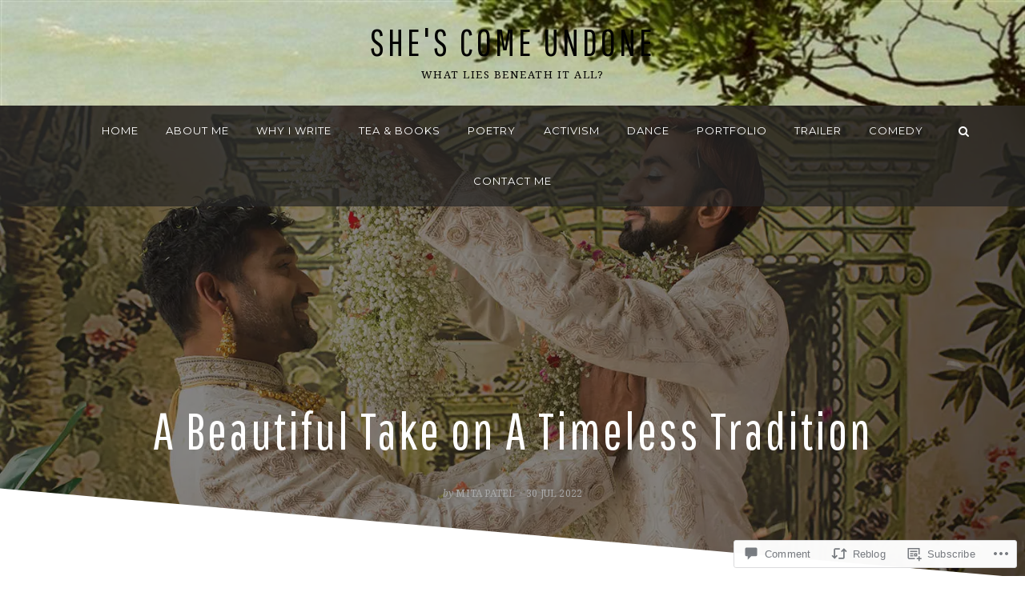

--- FILE ---
content_type: text/javascript; charset=utf-8
request_url: https://www.goodreads.com/review/custom_widget/17883209.Goodreads:%20currently-reading?cover_position=&cover_size=small&num_books=5&order=d&shelf=currently-reading&sort=date_added&widget_bg_transparent=&widget_id=17883209_currently_reading
body_size: 1354
content:
  var widget_code = '  <div class=\"gr_custom_container_17883209_currently_reading\">\n    <h2 class=\"gr_custom_header_17883209_currently_reading\">\n    <a style=\"text-decoration: none;\" rel=\"nofollow\" href=\"https://www.goodreads.com/review/list/17883209-mita-patel?shelf=currently-reading&amp;utm_medium=api&amp;utm_source=custom_widget\">Goodreads: currently-reading<\/a>\n    <\/h2>\n      <div class=\"gr_custom_each_container_17883209_currently_reading\">\n          <div class=\"gr_custom_book_container_17883209_currently_reading\">\n            <a title=\"Soulbroken: A Guidebook for Your Journey Through Ambiguous Grief\" rel=\"nofollow\" href=\"https://www.goodreads.com/review/show/5346385267?utm_medium=api&amp;utm_source=custom_widget\"><img alt=\"Soulbroken: A Guidebook for Your Journey Through Ambiguous Grief\" border=\"0\" src=\"https://i.gr-assets.com/images/S/compressed.photo.goodreads.com/books/1644890155l/60383015._SX50_.jpg\" /><\/a>\n          <\/div>\n          <div class=\"gr_custom_rating_17883209_currently_reading\">\n            <span class=\" staticStars notranslate\"><img src=\"https://s.gr-assets.com/images/layout/gr_red_star_inactive.png\" /><img alt=\"\" src=\"https://s.gr-assets.com/images/layout/gr_red_star_inactive.png\" /><img alt=\"\" src=\"https://s.gr-assets.com/images/layout/gr_red_star_inactive.png\" /><img alt=\"\" src=\"https://s.gr-assets.com/images/layout/gr_red_star_inactive.png\" /><img alt=\"\" src=\"https://s.gr-assets.com/images/layout/gr_red_star_inactive.png\" /><\/span>\n          <\/div>\n          <div class=\"gr_custom_title_17883209_currently_reading\">\n            <a rel=\"nofollow\" href=\"https://www.goodreads.com/review/show/5346385267?utm_medium=api&amp;utm_source=custom_widget\">Soulbroken: A Guidebook for Your Journey Through Ambiguous Grief<\/a>\n          <\/div>\n          <div class=\"gr_custom_author_17883209_currently_reading\">\n            by <a rel=\"nofollow\" href=\"https://www.goodreads.com/author/show/22223625.Stephanie_Sarazin\">Stephanie Sarazin<\/a>\n          <\/div>\n      <\/div>\n      <div class=\"gr_custom_each_container_17883209_currently_reading\">\n          <div class=\"gr_custom_book_container_17883209_currently_reading\">\n            <a title=\"Out of the Shadows: A Memoir\" rel=\"nofollow\" href=\"https://www.goodreads.com/review/show/5081728925?utm_medium=api&amp;utm_source=custom_widget\"><img alt=\"Out of the Shadows: A Memoir\" border=\"0\" src=\"https://i.gr-assets.com/images/S/compressed.photo.goodreads.com/books/1557373772l/45693865._SY75_.jpg\" /><\/a>\n          <\/div>\n          <div class=\"gr_custom_rating_17883209_currently_reading\">\n            <span class=\" staticStars notranslate\"><img src=\"https://s.gr-assets.com/images/layout/gr_red_star_inactive.png\" /><img alt=\"\" src=\"https://s.gr-assets.com/images/layout/gr_red_star_inactive.png\" /><img alt=\"\" src=\"https://s.gr-assets.com/images/layout/gr_red_star_inactive.png\" /><img alt=\"\" src=\"https://s.gr-assets.com/images/layout/gr_red_star_inactive.png\" /><img alt=\"\" src=\"https://s.gr-assets.com/images/layout/gr_red_star_inactive.png\" /><\/span>\n          <\/div>\n          <div class=\"gr_custom_title_17883209_currently_reading\">\n            <a rel=\"nofollow\" href=\"https://www.goodreads.com/review/show/5081728925?utm_medium=api&amp;utm_source=custom_widget\">Out of the Shadows: A Memoir<\/a>\n          <\/div>\n          <div class=\"gr_custom_author_17883209_currently_reading\">\n            by <a rel=\"nofollow\" href=\"https://www.goodreads.com/author/show/14204653.Timea_E_Nagy\">Timea E. Nagy<\/a>\n          <\/div>\n      <\/div>\n      <div class=\"gr_custom_each_container_17883209_currently_reading\">\n          <div class=\"gr_custom_book_container_17883209_currently_reading\">\n            <a title=\"Ageless Soul: The Lifelong Journey Toward Meaning and Joy\" rel=\"nofollow\" href=\"https://www.goodreads.com/review/show/4377082309?utm_medium=api&amp;utm_source=custom_widget\"><img alt=\"Ageless Soul: The Lifelong Journey Toward Meaning and Joy\" border=\"0\" src=\"https://i.gr-assets.com/images/S/compressed.photo.goodreads.com/books/1499698892l/33574197._SX50_.jpg\" /><\/a>\n          <\/div>\n          <div class=\"gr_custom_rating_17883209_currently_reading\">\n            <span class=\" staticStars notranslate\"><img src=\"https://s.gr-assets.com/images/layout/gr_red_star_inactive.png\" /><img alt=\"\" src=\"https://s.gr-assets.com/images/layout/gr_red_star_inactive.png\" /><img alt=\"\" src=\"https://s.gr-assets.com/images/layout/gr_red_star_inactive.png\" /><img alt=\"\" src=\"https://s.gr-assets.com/images/layout/gr_red_star_inactive.png\" /><img alt=\"\" src=\"https://s.gr-assets.com/images/layout/gr_red_star_inactive.png\" /><\/span>\n          <\/div>\n          <div class=\"gr_custom_title_17883209_currently_reading\">\n            <a rel=\"nofollow\" href=\"https://www.goodreads.com/review/show/4377082309?utm_medium=api&amp;utm_source=custom_widget\">Ageless Soul: The Lifelong Journey Toward Meaning and Joy<\/a>\n          <\/div>\n          <div class=\"gr_custom_author_17883209_currently_reading\">\n            by <a rel=\"nofollow\" href=\"https://www.goodreads.com/author/show/1495208.Thomas_Moore\">Thomas  Moore<\/a>\n          <\/div>\n      <\/div>\n      <div class=\"gr_custom_each_container_17883209_currently_reading\">\n          <div class=\"gr_custom_book_container_17883209_currently_reading\">\n            <a title=\"Conversations with God - Book 3: An uncommon dialogue\" rel=\"nofollow\" href=\"https://www.goodreads.com/review/show/3795554636?utm_medium=api&amp;utm_source=custom_widget\"><img alt=\"Conversations with God - Book 3: An uncommon dialogue\" border=\"0\" src=\"https://i.gr-assets.com/images/S/compressed.photo.goodreads.com/books/1348351149l/864428._SX50_.jpg\" /><\/a>\n          <\/div>\n          <div class=\"gr_custom_rating_17883209_currently_reading\">\n            <span class=\" staticStars notranslate\"><img src=\"https://s.gr-assets.com/images/layout/gr_red_star_inactive.png\" /><img alt=\"\" src=\"https://s.gr-assets.com/images/layout/gr_red_star_inactive.png\" /><img alt=\"\" src=\"https://s.gr-assets.com/images/layout/gr_red_star_inactive.png\" /><img alt=\"\" src=\"https://s.gr-assets.com/images/layout/gr_red_star_inactive.png\" /><img alt=\"\" src=\"https://s.gr-assets.com/images/layout/gr_red_star_inactive.png\" /><\/span>\n          <\/div>\n          <div class=\"gr_custom_title_17883209_currently_reading\">\n            <a rel=\"nofollow\" href=\"https://www.goodreads.com/review/show/3795554636?utm_medium=api&amp;utm_source=custom_widget\">Conversations with God - Book 3: An uncommon dialogue<\/a>\n          <\/div>\n          <div class=\"gr_custom_author_17883209_currently_reading\">\n            by <a rel=\"nofollow\" href=\"https://www.goodreads.com/author/show/52039868.neale_donald_walsch\">neale-donald-walsch<\/a>\n          <\/div>\n      <\/div>\n      <div class=\"gr_custom_each_container_17883209_currently_reading\">\n          <div class=\"gr_custom_book_container_17883209_currently_reading\">\n            <a title=\"Sugar in My Bowl: Real Women Write About Real Sex\" rel=\"nofollow\" href=\"https://www.goodreads.com/review/show/3234595419?utm_medium=api&amp;utm_source=custom_widget\"><img alt=\"Sugar in My Bowl: Real Women Write About Real Sex\" border=\"0\" src=\"https://i.gr-assets.com/images/S/compressed.photo.goodreads.com/books/1439209374l/10321830._SY75_.jpg\" /><\/a>\n          <\/div>\n          <div class=\"gr_custom_rating_17883209_currently_reading\">\n            <span class=\" staticStars notranslate\"><img src=\"https://s.gr-assets.com/images/layout/gr_red_star_inactive.png\" /><img alt=\"\" src=\"https://s.gr-assets.com/images/layout/gr_red_star_inactive.png\" /><img alt=\"\" src=\"https://s.gr-assets.com/images/layout/gr_red_star_inactive.png\" /><img alt=\"\" src=\"https://s.gr-assets.com/images/layout/gr_red_star_inactive.png\" /><img alt=\"\" src=\"https://s.gr-assets.com/images/layout/gr_red_star_inactive.png\" /><\/span>\n          <\/div>\n          <div class=\"gr_custom_title_17883209_currently_reading\">\n            <a rel=\"nofollow\" href=\"https://www.goodreads.com/review/show/3234595419?utm_medium=api&amp;utm_source=custom_widget\">Sugar in My Bowl: Real Women Write About Real Sex<\/a>\n          <\/div>\n          <div class=\"gr_custom_author_17883209_currently_reading\">\n            by <a rel=\"nofollow\" href=\"https://www.goodreads.com/author/show/6085.Erica_Jong\">Erica Jong<\/a>\n          <\/div>\n      <\/div>\n  <br style=\"clear: both\"/>\n  <center>\n    <a rel=\"nofollow\" href=\"https://www.goodreads.com/\"><img alt=\"goodreads.com\" style=\"border:0\" src=\"https://s.gr-assets.com/images/widget/widget_logo.gif\" /><\/a>\n  <\/center>\n  <noscript>\n    Share <a rel=\"nofollow\" href=\"https://www.goodreads.com/\">book reviews<\/a> and ratings with Mita, and even join a <a rel=\"nofollow\" href=\"https://www.goodreads.com/group\">book club<\/a> on Goodreads.\n  <\/noscript>\n  <\/div>\n'
  var widget_div = document.getElementById('gr_custom_widget_17883209_currently_reading')
  if (widget_div) {
    widget_div.innerHTML = widget_code
  }
  else {
    document.write(widget_code)
  }
